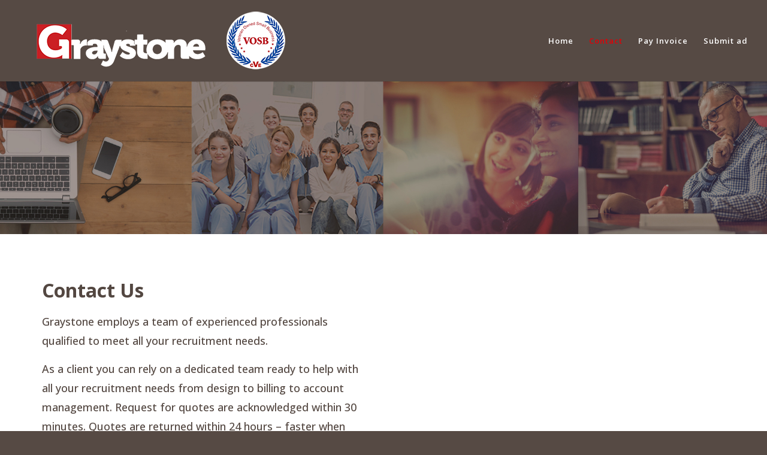

--- FILE ---
content_type: text/css
request_url: http://www.graystoneadv.com/wp/wp-content/et-cache/260/et-divi-dynamic-260-late.css?ver=1768410740
body_size: 330
content:
@font-face{font-family:ETmodules;font-display:block;src:url(//www.graystoneadv.com/wp/wp-content/themes/Divi/core/admin/fonts/modules/social/modules.eot);src:url(//www.graystoneadv.com/wp/wp-content/themes/Divi/core/admin/fonts/modules/social/modules.eot?#iefix) format("embedded-opentype"),url(//www.graystoneadv.com/wp/wp-content/themes/Divi/core/admin/fonts/modules/social/modules.woff) format("woff"),url(//www.graystoneadv.com/wp/wp-content/themes/Divi/core/admin/fonts/modules/social/modules.ttf) format("truetype"),url(//www.graystoneadv.com/wp/wp-content/themes/Divi/core/admin/fonts/modules/social/modules.svg#ETmodules) format("svg");font-weight:400;font-style:normal}

--- FILE ---
content_type: text/css
request_url: http://www.graystoneadv.com/wp/wp-content/et-cache/260/et-divi-dynamic-260-late.css
body_size: 330
content:
@font-face{font-family:ETmodules;font-display:block;src:url(//www.graystoneadv.com/wp/wp-content/themes/Divi/core/admin/fonts/modules/social/modules.eot);src:url(//www.graystoneadv.com/wp/wp-content/themes/Divi/core/admin/fonts/modules/social/modules.eot?#iefix) format("embedded-opentype"),url(//www.graystoneadv.com/wp/wp-content/themes/Divi/core/admin/fonts/modules/social/modules.woff) format("woff"),url(//www.graystoneadv.com/wp/wp-content/themes/Divi/core/admin/fonts/modules/social/modules.ttf) format("truetype"),url(//www.graystoneadv.com/wp/wp-content/themes/Divi/core/admin/fonts/modules/social/modules.svg#ETmodules) format("svg");font-weight:400;font-style:normal}